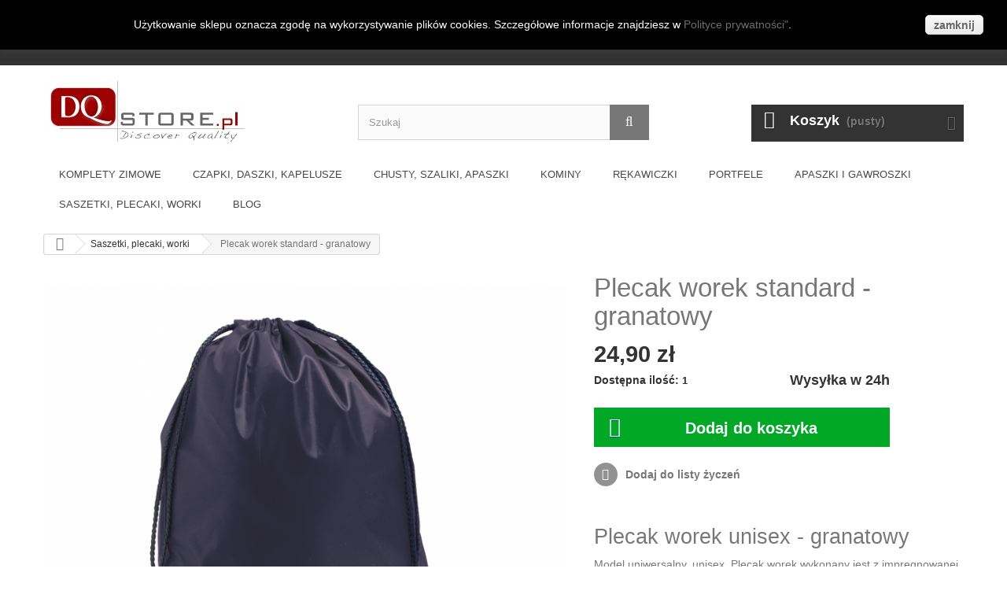

--- FILE ---
content_type: text/html; charset=utf-8
request_url: https://www.dqstore.pl/saszetki-plecaki-worki/plecak-worek-standard-granatowy-5887.html
body_size: 9556
content:
<!DOCTYPE HTML> <!--[if lt IE 7]><html class="no-js lt-ie9 lt-ie8 lt-ie7 " lang="pl"><![endif]--> <!--[if IE 7]><html class="no-js lt-ie9 lt-ie8 ie7" lang="pl"><![endif]--> <!--[if IE 8]><html class="no-js lt-ie9 ie8" lang="pl"><![endif]--> <!--[if gt IE 8]><html class="no-js ie9" lang="pl"><![endif]--><html lang="pl" itemscope itemtype="http://schema.org/LocalBusiness"><head><meta charset="utf-8" /><title>Plecak worek idealny na: trening, spacer, zakupy, rower - granatowy</title><meta name="description" content="Plecak worek - granatowy. Model uniwersalny, unisex. Lekki, kompaktowy. Materiał jest wodoodporny, co daje ochronę przed zamoknięciem schowanych w niem rzeczy." /><meta name="keywords" content="saszetka nerka,saszetka,saszetki,nerka" /><meta name="generator" content="Plecak worek idealny na: trening, spacer, zakupy, rower - granatowy" /><meta name="robots" content="index,follow" /><meta name="viewport" content="width=device-width, initial-scale=1" /><meta name="apple-mobile-web-app-capable" content="yes" /><link rel="icon" href="/img/favicon.ico" /><link rel="shortcut icon" href="/img/favicon.ico" /><link rel="author" href="https://plus.google.com/+DqstorePl_sklep/"><link rel="publisher" href="https://plus.google.com/+DqstorePl_sklep/"><meta name="google-site-verification" content="nPP5OyDsb8lyuOv_-YOHNpBrt8FeZFjCa7fDOfWo4jI" /><meta itemprop="name" content="DQstore.pl - sklep internetowy z dodatkami odzieżowymi"><meta itemprop="description" content="Czapki, chusty, apaszki, szaliki, komplety zimowe, rękawiczki i wiele więcej - sklep internetowy DQstore.pl"><meta itemprop="image" content="https://www.dqstore.pl/img/dqstorepl-1398444121.jpg"><meta property="og:type" content="product" /><meta property="og:url" content="https://www.dqstore.pl/saszetki-plecaki-worki/plecak-worek-standard-granatowy-5887.html?product_rewrite=plecak-worek-standard-granatowy" /><meta property="og:title" content="Plecak worek idealny na: trening, spacer, zakupy, rower - granatowy" /><meta property="og:site_name" content="DQstore.pl" /><meta property="og:description" content="Plecak worek - granatowy. Model uniwersalny, unisex. Lekki, kompaktowy. Materiał jest wodoodporny, co daje ochronę przed zamoknięciem schowanych w niem rzeczy." /><meta property="og:image" content="https://www.dqstore.pl/16826-large_default/plecak-worek-standard-granatowy.jpg" /><meta property="product:pretax_price:amount" content="20.24" /><meta property="product:pretax_price:currency" content="PLN" /><meta property="product:price:amount" content="24.9" /><meta property="product:price:currency" content="PLN" /><meta property="product:weight:value" content="0.100000" /><meta property="product:weight:units" content="kg" /><link rel="alternate" type="application/rss+xml" title="Plecak worek idealny na: trening, spacer, zakupy, rower - granatowy" href="https://www.dqstore.pl/modules/feeder/rss.php?id_category=48&amp;orderby=position&amp;orderway=desc" /><link rel="alternate" href="https://www.dqstore.pl/saszetki-plecaki-worki/plecak-worek-standard-granatowy-5887.html" hreflang="pl-PL"/><link rel="canonical" href="https://www.dqstore.pl/saszetki-plecaki-worki/plecak-worek-standard-granatowy-5887.html"/><link rel="alternate" href="https://www.dqstore.pl/saszetki-plecaki-worki/plecak-worek-standard-granatowy-5887.html" hreflang="x-default"/><!--[if IE 8]> <script src="https://oss.maxcdn.com/libs/html5shiv/3.7.0/html5shiv.js"></script> <script src="https://oss.maxcdn.com/libs/respond.js/1.3.0/respond.min.js"></script> <![endif]--> <script async src='https://www.google.com/recaptcha/api.js'></script> </head><body id="product" class="product product-5887 product-plecak-worek-standard-granatowy category-48 category-saszetki-plecaki-worki hide-left-column hide-right-column lang_pl"><div id="page"><div class="header-container"> <header id="header"><link rel="stylesheet" href="//themes/first-mod/css/modules/mailalerts/mailalerts.css" type="text/css" media="all" /><link rel="stylesheet" href="//themes/first-mod/css/modules/crossselling/crossselling.css" type="text/css" media="all" /><link rel="stylesheet" href="https://www.dqstore.pl/themes/first-mod/cache/v_506_5b9936c5a19e69a024e5e510ed8bb828_all.css" type="text/css" media="all" /><link rel="stylesheet" href="https://www.dqstore.pl/themes/first-mod/cache/v_506_5f43cd7aed643ca29c3481d328f42f09_print.css" type="text/css" media="print" /><div class="banner"><div class="container"><div class="row"></div></div></div><div class="nav"><div class="container"><div class="row"> <nav><div class="header_user_info"> <a class="login" href="https://www.dqstore.pl/moje-konto" rel="nofollow" title="Zaloguj się do swojego konta klienta"> Zaloguj się </a></div><div id="contact-link"> <a href="https://www.dqstore.pl/kontakt" title="Skontaktuj się z nami">Kontakt z nami</a></div><div class="delivery-info"><a href="http://www.dqstore.pl/info/dostawa">Darmowa dostawa już od 70zł!</a></div><div class="heading-title"><h1>Czapki, szaliki, kominy, chusty, komplety, rękawiczki i inne dodatki odzieżowe w jednym miejscu.</h1></div> </nav></div></div></div><div><div class="container"><div class="row"><div id="header_logo"> <a href="http://www.dqstore.pl/" title="Czapki, chusty, apaszki, szaliki, komplety zimowe, rękawiczki i wiele więcej - sklep internetowy DQstore.pl" rel="home"> <img class="logo img-responsive" src="https://www.dqstore.pl/img/dqstorepl-1398444121.jpg" alt="Czapki, chusty, apaszki, szaliki, komplety zimowe, rękawiczki i wiele więcej - sklep internetowy DQstore.pl" width="260" height="90"/> </a></div><div id="search_block_top" class="col-sm-4 clearfix"><form method="get" action="https://www.dqstore.pl/szukaj" id="searchbox"><input type="hidden" name="controller" value="search" /> <input type="hidden" name="orderby" value="position" /> <input type="hidden" name="orderway" value="desc" /> <input class="search_query form-control" type="text" id="search_query_top" name="search_query" placeholder="Szukaj" value="" /> <button type="submit" name="submit_search" class="btn btn-default button-search"> <span>Szukaj</span> </button></form></div><div class="col-sm-4 clearfix"><div class="shopping_cart"> <a href="https://www.dqstore.pl/zamowienie" title="Pokaż mój koszyk" rel="nofollow"> <b>Koszyk</b> <span class="ajax_cart_quantity unvisible">0</span> <span class="ajax_cart_product_txt unvisible">Produkt</span> <span class="ajax_cart_product_txt_s unvisible">Produkty</span> <span class="ajax_cart_total unvisible"> </span> <span class="ajax_cart_no_product">(pusty)</span> </a><div class="cart_block block exclusive"><div class="block_content"><div class="cart_block_list"><p class="cart_block_no_products"> Brak produktów</p><div class="cart-prices"><div class="cart-prices-line first-line"> <span class="price cart_block_shipping_cost ajax_cart_shipping_cost"> Darmowa wysyłka! </span> <span> Wysyłka </span></div><div class="cart-prices-line last-line"> <span class="price cart_block_total ajax_block_cart_total">0,00 zł</span> <span>Razem</span></div></div><p class="cart-buttons"> <a id="button_order_cart" class="btn btn-default button button-small" href="https://www.dqstore.pl/zamowienie" title="Realizuj zamówienie" rel="nofollow"> <span> Realizuj zamówienie<i class="icon-chevron-right right"></i> </span> </a></p></div></div></div></div></div><div id="layer_cart"><div class="clearfix"><div class="layer_cart_product col-xs-12 col-md-6"> <span class="cross" title="Zamknij okno"></span><h2> <i class="icon-ok"></i>Produkt dodany poprawnie do Twojego koszyka</h2><div class="product-image-container layer_cart_img"></div><div class="layer_cart_product_info"> <span id="layer_cart_product_title" class="product-name"></span> <span id="layer_cart_product_attributes"></span><div> <strong class="dark">Ilość</strong> <span id="layer_cart_product_quantity"></span></div><div> <strong class="dark">Razem</strong> <span id="layer_cart_product_price"></span></div></div></div><div class="layer_cart_cart col-xs-12 col-md-6"><h2> <span class="ajax_cart_product_txt_s unvisible"> Ilość produktów w Twoim koszyku: <span class="ajax_cart_quantity">0</span>. </span> <span class="ajax_cart_product_txt "> Jest 1 produkt w Twoim koszyku. </span></h2><div class="layer_cart_row"> <strong class="dark"> Razem produkty: </strong> <span class="ajax_block_products_total"> </span></div><div class="layer_cart_row"> <strong class="dark"> Dostawa: </strong> <span class="ajax_cart_shipping_cost"> Darmowa wysyłka! </span></div><div class="layer_cart_row"> <strong class="dark"> Razem </strong> <span class="ajax_block_cart_total"> </span></div><div class="button-container"> <span class="continue btn btn-default button exclusive-medium" title="Kontynuuj zakupy"> <span> <i class="icon-chevron-left left"></i>Kontynuuj zakupy </span> </span> <a class="btn btn-default button button-medium" href="https://www.dqstore.pl/zamowienie" title="Przejdź do realizacji zamówienia" rel="nofollow"> <span> Przejdź do realizacji zamówienia<i class="icon-chevron-right right"></i> </span> </a></div></div></div><div class="crossseling"></div></div><div class="layer_cart_overlay"></div><div id="block_top_menu" class="sf-contener clearfix col-lg-12"><div class="cat-title">Kategorie</div><ul class="sf-menu clearfix menu-content"><li><a href="https://www.dqstore.pl/komplety-zimowe/" title="Komplety zimowe">Komplety zimowe</a><ul><li><a href="https://www.dqstore.pl/komplety-zimowe/czapki-i-szaliki/" title="Czapki i szaliki">Czapki i szaliki</a></li><li><a href="https://www.dqstore.pl/komplety-zimowe/czapki-i-kominy/" title="Czapki i kominy">Czapki i kominy</a></li><li><a href="https://www.dqstore.pl/komplety-zimowe/komplety-z-rekawiczkami/" title="Komplety z rękawiczkami">Komplety z rękawiczkami</a></li></ul></li><li><a href="https://www.dqstore.pl/czapki-daszki-kapelusze/" title="Czapki, daszki, kapelusze">Czapki, daszki, kapelusze</a><ul><li><a href="https://www.dqstore.pl/czapki-daszki-kapelusze/czapki-zimowe/" title="Czapki zimowe">Czapki zimowe</a><ul><li><a href="https://www.dqstore.pl/czapki-daszki-kapelusze/czapki-zimowe/czapki-zimowe-damskie/" title="Czapki zimowe damskie">Czapki zimowe damskie</a></li><li><a href="https://www.dqstore.pl/czapki-daszki-kapelusze/czapki-zimowe/czapki-zimowe-meskie/" title="Czapki zimowe męskie">Czapki zimowe męskie</a></li></ul></li><li><a href="https://www.dqstore.pl/czapki-daszki-kapelusze/czapki-z-daszkiem/" title="Czapki z daszkiem">Czapki z daszkiem</a><ul><li><a href="https://www.dqstore.pl/czapki-daszki-kapelusze/czapki-z-daszkiem/czapki-z-daszkiem-meskie/" title="Czapki z daszkiem męskie">Czapki z daszkiem męskie</a></li><li><a href="https://www.dqstore.pl/czapki-daszki-kapelusze/czapki-z-daszkiem/czapki-z-daszkiem-damskie/" title="Czapki z daszkiem damskie">Czapki z daszkiem damskie</a></li></ul></li><li><a href="https://www.dqstore.pl/czapki-daszki-kapelusze/berety/" title="Berety">Berety</a></li><li><a href="https://www.dqstore.pl/czapki-daszki-kapelusze/daszki-przeciwsloneczne/" title="Daszki przeciwsłoneczne">Daszki przeciwsłoneczne</a></li><li><a href="https://www.dqstore.pl/czapki-daszki-kapelusze/opaski-i-nauszniki/" title="Opaski i nauszniki">Opaski i nauszniki</a></li><li><a href="https://www.dqstore.pl/czapki-daszki-kapelusze/kapelusze/" title="Kapelusze">Kapelusze</a></li></ul></li><li><a href="https://www.dqstore.pl/chusty-szaliki-apaszki/" title="Chusty, szaliki, apaszki">Chusty, szaliki, apaszki</a><ul><li><a href="https://www.dqstore.pl/chusty-szaliki-apaszki/chusty/" title="Chusty">Chusty</a></li><li><a href="https://www.dqstore.pl/chusty-szaliki-apaszki/apaszki/" title="Apaszki">Apaszki</a></li><li><a href="https://www.dqstore.pl/chusty-szaliki-apaszki/szale-i-szaliki/" title="Szale i szaliki">Szale i szaliki</a></li></ul></li><li><a href="https://www.dqstore.pl/kominy/" title="Kominy">Kominy</a><ul><li><a href="https://www.dqstore.pl/kominy/szale-i-szaliki-kominy-z-grubszych-materialow/" title="Szale i szaliki kominy z grubszych materiałów">Szale i szaliki kominy z grubszych materiałów</a><ul><li><a href="https://www.dqstore.pl/kominy/szale-i-szaliki-kominy-z-grubszych-materialow/szale-kominy-damskie/" title="Szale kominy damskie">Szale kominy damskie</a></li><li><a href="https://www.dqstore.pl/kominy/szale-i-szaliki-kominy-z-grubszych-materialow/szale-kominy-meskie/" title="Szale kominy męskie">Szale kominy męskie</a></li></ul></li><li><a href="https://www.dqstore.pl/kominy/apaszki-i-szale-kominy-z-cienkich-tkanin/" title="Apaszki i szale kominy z cienkich tkanin">Apaszki i szale kominy z cienkich tkanin</a></li></ul></li><li><a href="https://www.dqstore.pl/rekawiczki/" title="Rękawiczki">Rękawiczki</a></li><li><a href="https://www.dqstore.pl/portfele/" title="Portfele">Portfele</a><ul><li><a href="https://www.dqstore.pl/portfele/portfele-damskie/" title="Portfele damskie">Portfele damskie</a></li><li><a href="https://www.dqstore.pl/portfele/portfele-meskie/" title="Portfele męskie">Portfele męskie</a></li></ul></li><li><a href="https://www.dqstore.pl/apaszki-i-gawroszki/" title="Apaszki i gawroszki">Apaszki i gawroszki</a></li><li><a href="https://www.dqstore.pl/saszetki-plecaki-worki/" title="Saszetki, plecaki, worki">Saszetki, plecaki, worki</a></li><li><a href="http://www.dqstore.pl/blog/" onclick="return !window.open(this.href);" title="BLOG">BLOG</a></li></ul></div></div></div></div> </header></div><div class="columns-container"><div id="columns" class="container"><div class="breadcrumb clearfix"> <a class="home" href="http://www.dqstore.pl/" title="Powr&oacute;t do strony gł&oacute;wnej"><i class="icon-home"></i></a> <span class="navigation-pipe" >&gt;</span> <span typeof="v:Breadcrumb"> <a rel="v:url" property="v:title" href="https://www.dqstore.pl/saszetki-plecaki-worki/" title="Saszetki, plecaki, worki">Saszetki, plecaki, worki</a> </span> <span class="navigation-pipe"> > </span> <span typeof="v:Breadcrumb"><span property="v:title">Plecak worek standard - granatowy</span></span></div><div class="row"><div id="top_column" class="center_column col-xs-12 col-sm-12"></div></div><div class="row"><div id="center_column" class="center_column col-xs-12 col-sm-12"><meta itemprop="image" content="https://www.dqstore.pl/16826-thickbox_default/plecak-worek-standard-granatowy.jpg"><meta itemprop="url" content="https://www.dqstore.pl/saszetki-plecaki-worki/plecak-worek-standard-granatowy-5887.html"><div class="primary_block row" itemscope itemtype="http://schema.org/Product"><div class="container"></div><div class="pb-left-column col-xs-12 col-sm-7 col-md-7"><div id="views_block" class="col-xs-2 col-sm-2 col-md-2 padding-0 clearfix hidden"><div id="thumbs_list"><ul id="thumbs_list_frame"><li id="thumbnail_16826" class="last"> <a href="https://www.dqstore.pl/16826-thickbox_default/plecak-worek-standard-granatowy.jpg" data-fancybox-group="other-views" class="fancybox shown" title="Plecak worek standard - granatowy"> <img id="thumb_16826" src="https://www.dqstore.pl/16826-medium_default/plecak-worek-standard-granatowy.jpg" alt="Plecak worek standard - granatowy" title="Plecak worek standard - granatowy" height="80" width="80" itemprop="image" /> </a></li></ul></div></div><div id="image-block" class="clearfix"> <span id="view_full_size"> <img id="bigpic" itemprop="image" src="https://www.dqstore.pl/16826-thickbox_default/plecak-worek-standard-granatowy.jpg" title="Plecak worek standard - granatowy" alt="Plecak worek standard - granatowy" width="600" height="600"/> <span class="span_link no-print">Powiększenie</span> </span></div></div><div class="pb-right-column col-xs-12 col-sm-5 col-md-5"><h1 itemprop="name">Plecak worek standard - granatowy</h1><form id="buy_block" action="https://www.dqstore.pl/koszyk" method="post"><p class="hidden"> <input type="hidden" name="token" value="4ca4a8555b11679b02c71837ff6c1eb2" /> <input type="hidden" name="id_product" value="5887" id="product_page_product_id" /> <input type="hidden" name="add" value="1" /> <input type="hidden" name="id_product_attribute" id="idCombination" value="" /></p><div class="box-info-product"><div class="content_prices clearfix"><div class="price"><p class="our_price_display" itemprop="offers" itemscope itemtype="http://schema.org/Offer"><link itemprop="availability" href="http://schema.org/InStock"/> <span id="our_price_display" itemprop="price">24,90 zł</span><meta itemprop="priceCurrency" content="PLN" /></p><p id="reduction_percent" style="display:none;"> <span id="reduction_percent_display"> </span></p><p id="old_price" class="hidden"> <span id="old_price_display"></span></p></div><p id="reduction_amount" style="display:none"> <span id="reduction_amount_display"> </span></p><p id="pQuantityAvailable"><span id="quantityAvailableTxt">Dostępna ilość:</span> <span style="display: none;" id="quantityAvailableTxtMultiple">Dostępna ilość:</span> <span id="quantityAvailable">1</span> <span id="quickdelivery"> Wysyłka w 24h </span></p><div class="clear"></div></div><div class="box-cart-bottom"><div><p id="add_to_cart" class="buttons_bottom_block no-print"> <button type="submit" name="Submit" class="exclusive"> <span>Dodaj do koszyka</span> </button></p></div><p class="buttons_bottom_block no-print"> <a id="wishlist_button" href="#" onclick="WishlistCart('wishlist_block_list', 'add', '5887', $('#idCombination').val(), document.getElementById('quantity_wanted').value); return false;" rel="nofollow" title="Dodaj do listy życzeń"> Dodaj do listy życzeń </a></p><div id="product_payment_logos"><div class="box-security"><h5 class="product-heading-h5"></h5> <img src="/modules/productpaymentlogos/img/aecb0c4d638fdffe218f221e532de74c.jpg" alt="" class="img-responsive" /></div></div><strong></strong></div></div></form><div id="short_description_block"><div id="short_description_content" class="rte align_justify" itemprop="description"><h2>Plecak worek unisex - granatowy</h2><p>Model uniwersalny, unisex. Plecak worek wykonany jest z impregnowanej tkaniny. Materiał jest wodoodporny, co daje ochronę przed zamoknięciem schowanych w nim rzeczy.</p></div></div><div class="delivery_info"><h4>Opcje dostawy</h4><ul><li>List polecony ekonomiczny: <span> 9zł </span></li><li>List polecony priorytetowy: <span> 10.50zł </span></li><li>Przesyłka kurierska: <span> 13.50zł </span></li><li>Przesyłka kurierska pobraniowa: <span>18zł</span></li></div><div id="product_comments_block_extra" class="no-print" itemprop="aggregateRating" itemscope itemtype="http://schema.org/AggregateRating"><ul class="comments_advices"><li> <a class="open-comment-form" href="#new_comment_form"> Napisz opinię </a></li></ul></div><ul id="usefull_link_block" class="clearfix no-print"><p class="socialsharing_product list-inline no-print"> <button data-type="facebook" type="button" class="btn btn-default btn-facebook social-sharing"> <i class="icon-facebook"></i> Udostępnij </button> <button data-type="google-plus" type="button" class="btn btn-default btn-google-plus social-sharing"> <i class="icon-google-plus"></i> Google+ </button></p><li id="favoriteproducts_block_extra_added"> Usuń ten produkt z moich ulubionych.</li><li id="favoriteproducts_block_extra_removed"> Dodaj ten produkt do moich ulubionych.</li></ul></div></div> </section> <section class="page-product-box"><h3 class="page-product-heading">Szczeg&oacute;ły</h3><div class="rte"><h2>Plecak w formie worka - granatowy</h2><p>Plecak jest jednokomorowy. Plecak worek ma wiele zalet. Jest kompaktowy, lekki, uniwersalny Niezastąpiony zawsze wtedy, kiedy potrzebujesz mieć obie ręce wolne: przejażdżka rowerem, na rolkach lub desce, nordic walking, bieganie to tylko kilka przykładów, gdzie jest bardzo przydatny.</p><p>Plecak jest bardzo dobrej jakości. Materiał jest impregnowany, wodoodporny. Worek jest starannie uszyty, szwy wewnętrzne są kryte taśmą. Na dolnych rogach jest wzmocniony, by ochronić miejsca narażone na wyrwanie metalowych oczek, co jest częstym powodem zniszczenia plecaka worka słabszej jakości.</p><p>&nbsp;</p><ul><li>szerokość worka: 32cm;</li><li>głębokość: 42cm;</li><li>skład materiału: 100% poliester;</li></ul></div> </section> <section class="page-product-box"><h3 id="#idTab5" class="idTabHrefShort page-product-heading">Opinie</h3><div id="idTab5"><div id="product_comments_block_tab"><p class="align_center"> <a id="new_comment_tab_btn" class="btn btn-default button button-small open-comment-form" href="#new_comment_form"> <span>Bądź pierwszym który napisze recenzję !</span> </a></p></div></div><div style="display: none;"><div id="new_comment_form"><form id="id_new_comment_form" action="#"><h2 class="page-subheading"> Napisz opinię</h2><div class="row"><div class="product clearfix col-xs-12 col-sm-6"> <img src="https://www.dqstore.pl/16826-medium_default/plecak-worek-standard-granatowy.jpg" height="125" width="125" alt="Plecak worek standard - granatowy" /><div class="product_desc"><p class="product_name"> <strong>Plecak worek standard - granatowy</strong></p><h2>Plecak worek unisex - granatowy</h2><p>Model uniwersalny, unisex. Plecak worek wykonany jest z impregnowanej tkaniny. Materiał jest wodoodporny, co daje ochronę przed zamoknięciem schowanych w nim rzeczy.</p></div></div><div class="new_comment_form_content col-xs-12 col-sm-6"><h2>Napisz opinię</h2><div id="new_comment_form_error" class="error" style="display: none; padding: 15px 25px"><ul></ul></div><ul id="criterions_list"><li> <label>Quality:</label><div class="star_content"> <input class="star" type="radio" name="criterion[1]" value="1" /> <input class="star" type="radio" name="criterion[1]" value="2" /> <input class="star" type="radio" name="criterion[1]" value="3" /> <input class="star" type="radio" name="criterion[1]" value="4" /> <input class="star" type="radio" name="criterion[1]" value="5" checked="checked"/></div><div class="clearfix"></div></li></ul> <label for="comment_title"> Tytuł: <sup class="required">*</sup> </label> <input id="comment_title" name="title" type="text" value=""/> <label for="content"> Komentarz: <sup class="required">*</sup> </label><textarea id="content" name="content"></textarea><label> Twoje imię i nazwisko:: <sup class="required">*</sup> </label> <input id="commentCustomerName" name="customer_name" type="text" value=""/><div id="new_comment_form_footer"> <input id="id_product_comment_send" name="id_product" type="hidden" value='5887' /><p class="fl required"><sup>*</sup> Pola wymagane</p><p class="fr"> <button id="submitNewMessage" name="submitMessage" type="submit" class="btn button button-small"> <span>Wyślij</span> </button>&nbsp; lub&nbsp; <a class="closefb" href="#"> Anuluj </a></p><div class="clearfix"></div></div></div></div></form></div></div> </section> </div></div></div></div><div class="footer-container"> <footer id="footer" class="container"><div class="row"><section id="social_block"><ul><li class="facebook"> <a target="_blank" href="https://www.facebook.com/dqstorepl/"> <span>Facebook</span> </a></li><li class="rss"> <a target="_blank" href="http://www.dqstore.pl/modules/feeder/rss.php?id_category=0&amp;orderby=date&amp;orderway=desc"> <span>RSS</span> </a></li><li class="google-plus"> <a href="https://plus.google.com/+DqstorePl_sklep/posts"> <span>Google Plus</span> </a></li></ul><h4>Bądź na bieżąco</h4> </section><div class="clearfix"></div><section class="footer-block col-xs-12 col-sm-2" id="block_various_links_footer"><h4>Informacja</h4><ul class="toggle-footer"><li class="item"> <a href="https://www.dqstore.pl/promocje" title="Promocje"> Promocje </a></li><li class="item"> <a href="https://www.dqstore.pl/kontakt" title="Kontakt z nami"> Kontakt z nami </a></li><li class="item"> <a href="https://www.dqstore.pl/info/dostawa" title="Dostawa towarów"> Dostawa towarów </a></li><li class="item"> <a href="https://www.dqstore.pl/info/regulamin" title="Regulamin sklepu"> Regulamin sklepu </a></li><li class="item"> <a href="https://www.dqstore.pl/info/o-nas" title="O nas"> O nas </a></li><li class="item"> <a href="https://www.dqstore.pl/info/polityka-prywatnosci" title="Polityka prywatności"> Polityka prywatności </a></li><li class="item"> <a href="https://www.dqstore.pl/info/czas-realizacji-zamowienia" title="Czas realizacji zamówienia"> Czas realizacji zamówienia </a></li><li class="item"> <a href="https://www.dqstore.pl/info/formy-platnosci" title="Formy płatności"> Formy płatności </a></li><li class="item"> <a href="https://www.dqstore.pl/info/program-skarbonka" title="Program Skarbonka"> Program Skarbonka </a></li><li class="item"> <a href="https://www.dqstore.pl/info/wygoda-i-bezpieczenstwo-zakupow" title="Wygoda i bezpieczeństwo zakupów"> Wygoda i bezpieczeństwo zakupów </a></li></ul> DQstore.pl - sklep internetowy z dodatkami odzieżowymi. Czapki, szaliki, chusty, apaszki, komplety i wiele innych najmodniejszych dodatków odzieżowych w jednym miejscu. </section> <style>.closebutton {
    cursor:pointer;
	-moz-box-shadow:inset 0px 1px 0px 0px #ffffff;
	-webkit-box-shadow:inset 0px 1px 0px 0px #ffffff;
	box-shadow:inset 0px 1px 0px 0px #ffffff;
	background:-webkit-gradient( linear, left top, left bottom, color-stop(0.05, #f9f9f9), color-stop(1, #e9e9e9) );
	background:-moz-linear-gradient( center top, #f9f9f9 5%, #e9e9e9 100% );
	filter:progid:DXImageTransform.Microsoft.gradient(startColorstr='#f9f9f9', endColorstr='#e9e9e9');
	background-color:#f9f9f9;
	-webkit-border-top-left-radius:5px;
	-moz-border-radius-topleft:5px;
	border-top-left-radius:5px;
	-webkit-border-top-right-radius:5px;
	-moz-border-radius-topright:5px;
	border-top-right-radius:5px;
	-webkit-border-bottom-right-radius:5px;
	-moz-border-radius-bottomright:5px;
	border-bottom-right-radius:5px;
	-webkit-border-bottom-left-radius:5px;
	-moz-border-radius-bottomleft:5px;
	border-bottom-left-radius:5px;
	text-indent:0px;
	border:1px solid #dcdcdc;
	display:inline-block;
	color:#666666!important;
	font-family:Arial;
	font-size:14px;
	font-weight:bold;
	font-style:normal;
	height:25px;
	line-height:25px;
	text-decoration:none;
	text-align:center;
    padding:0px 10px;
	text-shadow:1px 1px 0px #ffffff;
}
.closebutton:hover {
	background:-webkit-gradient( linear, left top, left bottom, color-stop(0.05, #e9e9e9), color-stop(1, #f9f9f9) );
	background:-moz-linear-gradient( center top, #e9e9e9 5%, #f9f9f9 100% );
	filter:progid:DXImageTransform.Microsoft.gradient(startColorstr='#e9e9e9', endColorstr='#f9f9f9');
	background-color:#e9e9e9;
}.closebutton:active {
	position:relative;
	top:1px;
}


#cookieNotice p {margin:0px; padding:0px;}</style><div id="cookieNotice" style=" width: 100%; position: fixed; top:0px; box-shadow: 0 0 10px 0 #424242; background: #000000; z-index: 9999; font-size: 14px; line-height: 1.3em; font-family: arial; left: 0px; text-align:center; color:#FFF; opacity: 0,8 "><div id="cookieNoticeContent" style="position:relative; margin:auto; padding:10px; width:100%; display:block;"><table style="width:100%;"><td style="text-align:center;"><p>Użytkowanie sklepu oznacza zgodę na wykorzystywanie plik&oacute;w cookies. Szczeg&oacute;łowe informacje znajdziesz w&nbsp;<a href="http://www.dqstore.pl/content/6-privacy-policy">Polityce prywatności"</a>.</p></td><td style="width:80px; vertical-align:middle; padding-right:20px; text-align:right;"> <span id="cookiesClose" class="closebutton" onclick=" $('#cookieNotice').animate( {top: '-200px'}, 2500, function(){ $('#cookieNotice').hide(); }); setcook(); "> zamknij </span></td></table></div></div></div> </footer></div></div> <script type=”application/ld+json”>{
		"@context" : "http://schema.org",
		"@type" : "Organization",
		"legalName" : "DQstore.pl",
		"url" : "https://www.dqstore.pl/",
		"contactPoint" : [{
		"@type" : "ContactPoint",
		"email" : "sklep@dqstore.pl",
		"contactType" : "Obsługa klienta"
		}],
		"logo" : "https://www.dqstore.pl/img/dqstorepl-1398444121.jpg",
		"sameAs" : [ "https://www.facebook.com/dqstorepl"]
		}</script>
<script type="text/javascript">/* <![CDATA[ */;var CUSTOMIZE_TEXTFIELD=1;var FancyboxI18nClose='Zamknij';var FancyboxI18nNext='Następny';var FancyboxI18nPrev='Poprzedni';var PS_CATALOG_MODE=false;var added_to_wishlist='Dodany do listy życzeń.';var ajax_allowed=true;var ajaxsearch=true;var allowBuyWhenOutOfStock=false;var attribute_anchor_separator='-';var attributesCombinations=[];var availableLaterValue='Oczekiwanie na dostawę. Zamawianie jest możliwe.';var availableNowValue='Dostępny';var baseDir='https://www.dqstore.pl/';var baseUri='https://www.dqstore.pl/';var blocksearch_type='top';var confirm_report_message='Czy na pewno chcesz zgłosić ten komentarz?';var contentOnly=false;var currencyBlank=1;var currencyFormat=2;var currencyRate=1;var currencySign='zł';var currentDate='2026-01-24 00:56:26';var customizationFields=false;var customizationIdMessage='Dostosowywanie #';var default_eco_tax=0;var delete_txt='Usuń';var displayPrice=0;var doesntExist='Produkt nie jest dostępny w wybranym modelu. Proszę wybrać inny.';var doesntExistNoMore='Ten produkt jest niedostępny';var doesntExistNoMoreBut='w tej opcji, ale jest dostępny jako';var ecotaxTax_rate=0;var favorite_products_id_product=5887;var favorite_products_url_add='https://www.dqstore.pl/module/favoriteproducts/actions?process=add';var favorite_products_url_remove='https://www.dqstore.pl/module/favoriteproducts/actions?process=remove';var fieldRequired='Wypełnij proszę wszystkie wymagane pola, potem zapisz zmiany.';var freeProductTranslation='Za darmo!';var freeShippingTranslation='Darmowa wysyłka!';var group_reduction=0;var idDefaultImage=16826;var id_lang=1;var id_product=5887;var img_dir='https://www.dqstore.pl/themes/first-mod/img/';var img_prod_dir='https://www.dqstore.pl/img/p/';var img_ps_dir='https://www.dqstore.pl/img/';var instantsearch=true;var isGuest=0;var isLogged=0;var jqZoomEnabled=false;var loggin_required='Musisz być zalogowany aby zarządzać listą życzeń.';var mailalerts_already='Masz już powiadomienie dla tego produktu';var mailalerts_invalid='Twój adres jest niepoprawny.';var mailalerts_placeholder='Twój adres e-mail';var mailalerts_registered='Wniosek o powiadomienie zatwierdzony';var mailalerts_url_add='https://www.dqstore.pl/module/mailalerts/actions?process=add';var mailalerts_url_check='https://www.dqstore.pl/module/mailalerts/actions?process=check';var maxQuantityToAllowDisplayOfLastQuantityMessage=3;var minimalQuantity=1;var moderation_active=true;var mywishlist_url='https://www.dqstore.pl/module/blockwishlist/mywishlist';var noTaxForThisProduct=false;var oosHookJsCodeFunctions=[];var page_name='product';var priceDisplayMethod=0;var priceDisplayPrecision=2;var productAvailableForOrder=true;var productBasePriceTaxExcluded=20.243902;var productHasAttributes=false;var productPrice=24.9;var productPriceTaxExcluded=20.243902;var productPriceWithoutReduction=24.899999;var productShowPrice=true;var productUnitPriceRatio=0;var product_specific_price=[];var productcomment_added='Twój komentarz został dodany!';var productcomment_added_moderation='Twój komentarz został dodany i bedzie dostepny, jak tylko zatwierdzi go moderator';var productcomment_ok='Tak';var productcomment_title='Nowy komentarz';var productcomments_controller_url='https://www.dqstore.pl/module/productcomments/default';var productcomments_url_rewrite=true;var quantitiesDisplayAllowed=true;var quantityAvailable=1;var quickView=true;var reduction_percent=0;var reduction_price=0;var removingLinkText='usuń ten produkt z koszyka';var roundMode=2;var search_url='https://www.dqstore.pl/szukaj';var secure_key='88e63af2471414647b6662e4707e525d';var sharing_img='https://www.dqstore.pl/16826/plecak-worek-standard-granatowy.jpg';var sharing_name='Plecak worek standard - granatowy';var sharing_url='https://www.dqstore.pl/saszetki-plecaki-worki/plecak-worek-standard-granatowy-5887.html';var specific_currency=false;var specific_price=0;var static_token='4ca4a8555b11679b02c71837ff6c1eb2';var stock_management=1;var taxRate=23;var token='4ca4a8555b11679b02c71837ff6c1eb2';var uploading_in_progress='Przesyłanie w toku, proszę czekać ...';var usingSecureMode=true;var wishlistProductsIds=false;/* ]]> */</script> <script type="text/javascript" src="https://www.dqstore.pl/themes/first-mod/cache/v_107_c1d97d876c18fc1a1aed66f0ffd487a3.js"></script> <script type="text/javascript" src="//themes/first-mod/js/modules/mailalerts/mailalerts.js"></script> <script type="text/javascript" src="https://www.google.com/recaptcha/api.js"></script><script type="text/javascript">/* <![CDATA[ */;(window.gaDevIds=window.gaDevIds||[]).push('d6YPbH');(function(i,s,o,g,r,a,m){i['GoogleAnalyticsObject']=r;i[r]=i[r]||function(){(i[r].q=i[r].q||[]).push(arguments)},i[r].l=1*new Date();a=s.createElement(o),m=s.getElementsByTagName(o)[0];a.async=1;a.src=g;m.parentNode.insertBefore(a,m)})(window,document,'script','//www.google-analytics.com/analytics.js','ga');ga('create','UA-29012337-1','auto');ga('require','ec');;jQuery(document).ready(function(){var MBG=GoogleAnalyticEnhancedECommerce;MBG.setCurrency('PLN');MBG.addProductDetailView({"id":5887,"name":"\"Plecak worek standard - granatowy\"","category":"\"saszetki-plecaki-worki\"","brand":"false","variant":"null","type":"typical","position":"0","quantity":1,"list":"product","url":"","price":"20.24"});});;function setcook(){var nazwa='cookie_ue';var wartosc='1';var expire=new Date();expire.setMonth(expire.getMonth()+12);document.cookie=nazwa+"="+escape(wartosc)+";path=/;"+((expire==null)?"":("; expires="+expire.toGMTString()))};;ga('send','pageview');/* ]]> */</script></body></html>